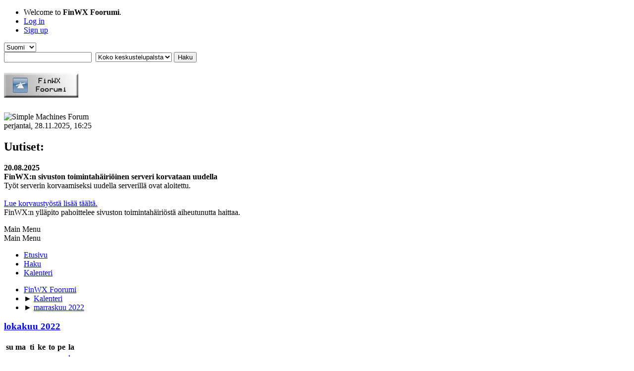

--- FILE ---
content_type: text/html; charset=UTF-8
request_url: https://www.finwx.net/forum/index.php?PHPSESSID=2ll7699hab3l6b6qii7pvvl8ep&action=calendar;viewlist;year=2022;month=11;day=11
body_size: 5195
content:
<!DOCTYPE html>
<html lang="fi-fi">
<head>
	<meta charset="UTF-8">
	<link rel="stylesheet" href="https://www.finwx.net/forum/Themes/default/css/minified_6d85d42e542823f250f189f3363e2645.css?smf216_1752643248">
	<script>
		var smf_theme_url = "https://www.finwx.net/forum/Themes/default";
		var smf_default_theme_url = "https://www.finwx.net/forum/Themes/default";
		var smf_images_url = "https://www.finwx.net/forum/Themes/default/images";
		var smf_smileys_url = "https://www.finwx.net/forum/Smileys";
		var smf_smiley_sets = "default,aaron,akyhne,fugue,alienine";
		var smf_smiley_sets_default = "default";
		var smf_avatars_url = "https://www.finwx.net/forum/avatars";
		var smf_scripturl = "https://www.finwx.net/forum/index.php?PHPSESSID=2ll7699hab3l6b6qii7pvvl8ep&amp;";
		var smf_iso_case_folding = false;
		var smf_charset = "UTF-8";
		var smf_session_id = "172374ca2e1a74def463f3004c8559de";
		var smf_session_var = "eab8baef88e";
		var smf_member_id = 0;
		var ajax_notification_text = 'Ladataan...';
		var help_popup_heading_text = 'Vähän hukassa? Annahan kun selitän:';
		var banned_text = 'Vieras, sinulla on porttikielto tälle keskustelualueelle!';
		var smf_txt_expand = 'Laajenna';
		var smf_txt_shrink = 'Supista';
		var smf_collapseAlt = 'Piilota';
		var smf_expandAlt = 'Näytä';
		var smf_quote_expand = false;
		var allow_xhjr_credentials = false;
	</script>
	<script src="https://ajax.googleapis.com/ajax/libs/jquery/3.6.3/jquery.min.js"></script>
	<script src="https://www.finwx.net/forum/Themes/default/scripts/jquery-ui.datepicker.min.js?smf216_1752643248" defer></script>
	<script src="https://www.finwx.net/forum/Themes/default/scripts/jquery.datepair.min.js?smf216_1752643248" defer></script>
	<script src="https://www.finwx.net/forum/Themes/default/scripts/minified_a317c2af0f27c8e9fe2900c746aac977.js?smf216_1752643248"></script>
	<script>
	var smf_you_sure ='Haluatko varmasti tehdä tämän?';
	</script>
	<title>Kalenteri</title>
	<meta name="viewport" content="width=device-width, initial-scale=1">
	<meta property="og:site_name" content="FinWX Foorumi">
	<meta property="og:title" content="Kalenteri">
	<meta property="og:description" content="Kalenteri">
	<meta name="description" content="Kalenteri">
	<meta name="theme-color" content="#557EA0">
	<link rel="help" href="https://www.finwx.net/forum/index.php?PHPSESSID=2ll7699hab3l6b6qii7pvvl8ep&amp;action=help">
	<link rel="contents" href="https://www.finwx.net/forum/index.php?PHPSESSID=2ll7699hab3l6b6qii7pvvl8ep&amp;">
	<link rel="search" href="https://www.finwx.net/forum/index.php?PHPSESSID=2ll7699hab3l6b6qii7pvvl8ep&amp;action=search">
	<link rel="alternate" type="application/rss+xml" title="FinWX Foorumi - RSS" href="https://www.finwx.net/forum/index.php?PHPSESSID=2ll7699hab3l6b6qii7pvvl8ep&amp;action=.xml;type=rss2">
	<link rel="alternate" type="application/atom+xml" title="FinWX Foorumi - Atom" href="https://www.finwx.net/forum/index.php?PHPSESSID=2ll7699hab3l6b6qii7pvvl8ep&amp;action=.xml;type=atom"><script type="text/javascript">
        var ct_date = new Date(), 
            ctTimeMs = new Date().getTime(),
            ctMouseEventTimerFlag = true, //Reading interval flag
            ctMouseData = [],
            ctMouseDataCounter = 0;

        function ctSetCookie(c_name, value) {
            document.cookie = c_name + "=" + encodeURIComponent(value) + "; path=/";
        }
        ctSetCookie("ct_ps_timestamp", Math.floor(new Date().getTime()/1000));
        ctSetCookie("ct_fkp_timestamp", "0");
        ctSetCookie("ct_pointer_data", "0");
        ctSetCookie("ct_timezone", "0");

        setTimeout(function(){
            ctSetCookie("ct_checkjs", "862104447");
            ctSetCookie("ct_timezone", ct_date.getTimezoneOffset()/60*(-1));
        },1000);

        //Writing first key press timestamp
        var ctFunctionFirstKey = function output(event){
            var KeyTimestamp = Math.floor(new Date().getTime()/1000);
            ctSetCookie("ct_fkp_timestamp", KeyTimestamp);
            ctKeyStopStopListening();
        }

        //Reading interval
        var ctMouseReadInterval = setInterval(function(){
            ctMouseEventTimerFlag = true;
        }, 150);
            
        //Writting interval
        var ctMouseWriteDataInterval = setInterval(function(){
            ctSetCookie("ct_pointer_data", JSON.stringify(ctMouseData));
        }, 1200);

        //Logging mouse position each 150 ms
        var ctFunctionMouseMove = function output(event){
            if(ctMouseEventTimerFlag == true){
                
                ctMouseData.push([
                    Math.round(event.pageY),
                    Math.round(event.pageX),
                    Math.round(new Date().getTime() - ctTimeMs)
                ]);
                
                ctMouseDataCounter++;
                ctMouseEventTimerFlag = false;
                if(ctMouseDataCounter >= 100){
                    ctMouseStopData();
                }
            }
        }

        //Stop mouse observing function
        function ctMouseStopData(){
            if(typeof window.addEventListener == "function"){
                window.removeEventListener("mousemove", ctFunctionMouseMove);
            }else{
                window.detachEvent("onmousemove", ctFunctionMouseMove);
            }
            clearInterval(ctMouseReadInterval);
            clearInterval(ctMouseWriteDataInterval);                
        }

        //Stop key listening function
        function ctKeyStopStopListening(){
            if(typeof window.addEventListener == "function"){
                window.removeEventListener("mousedown", ctFunctionFirstKey);
                window.removeEventListener("keydown", ctFunctionFirstKey);
            }else{
                window.detachEvent("mousedown", ctFunctionFirstKey);
                window.detachEvent("keydown", ctFunctionFirstKey);
            }
        }

        if(typeof window.addEventListener == "function"){
            window.addEventListener("mousemove", ctFunctionMouseMove);
            window.addEventListener("mousedown", ctFunctionFirstKey);
            window.addEventListener("keydown", ctFunctionFirstKey);
        }else{
            window.attachEvent("onmousemove", ctFunctionMouseMove);
            window.attachEvent("mousedown", ctFunctionFirstKey);
            window.attachEvent("keydown", ctFunctionFirstKey);
        }
    </script>
</head>
<body id="chrome" class="action_calendar">
<div id="footerfix">
	<div id="top_section">
		<div class="inner_wrap">
			<ul class="floatleft" id="top_info">
				<li class="welcome">
					Welcome to <strong>FinWX Foorumi</strong>.
				</li>
				<li class="button_login">
					<a href="https://www.finwx.net/forum/index.php?PHPSESSID=2ll7699hab3l6b6qii7pvvl8ep&amp;action=login" class="open" onclick="return reqOverlayDiv(this.href, 'Log in', 'login');">
						<span class="main_icons login"></span>
						<span class="textmenu">Log in</span>
					</a>
				</li>
				<li class="button_signup">
					<a href="https://www.finwx.net/forum/index.php?PHPSESSID=2ll7699hab3l6b6qii7pvvl8ep&amp;action=signup" class="open">
						<span class="main_icons regcenter"></span>
						<span class="textmenu">Sign up</span>
					</a>
				</li>
			</ul>
			<form id="languages_form" method="get" class="floatright">
				<select id="language_select" name="language" onchange="this.form.submit()">
					<option value="english">English</option>
					<option value="finnish" selected="selected">Suomi</option>
				</select>
				<noscript>
					<input type="submit" value="Etene">
				</noscript>
			</form>
			<form id="search_form" class="floatright" action="https://www.finwx.net/forum/index.php?PHPSESSID=2ll7699hab3l6b6qii7pvvl8ep&amp;action=search2" method="post" accept-charset="UTF-8">
				<input type="search" name="search" value="">&nbsp;
				<select name="search_selection">
					<option value="all" selected>Koko keskustelupalsta </option>
				</select>
				<input type="submit" name="search2" value="Haku" class="button">
				<input type="hidden" name="advanced" value="0">
			</form>
		</div><!-- .inner_wrap -->
	</div><!-- #top_section -->
	<div id="header">
		<h1 class="forumtitle">
			<a id="top" href="https://www.finwx.net/forum/index.php?PHPSESSID=2ll7699hab3l6b6qii7pvvl8ep&amp;"><img src="https://www.finwx.net/img/foorumi-norml.gif" alt="FinWX Foorumi"></a>
		</h1>
		<img id="smflogo" src="https://www.finwx.net/forum/Themes/default/images/smflogo.svg" alt="Simple Machines Forum" title="Simple Machines Forum">
	</div>
	<div id="wrapper">
		<div id="upper_section">
			<div id="inner_section">
				<div id="inner_wrap" class="hide_720">
					<div class="user">
						<time datetime="2025-11-28T14:25:27Z">perjantai, 28.11.2025, 16:25</time>
					</div>
					<div class="news">
						<h2>Uutiset: </h2>
						<p><b>20.08.2025<br>FinWX:n sivuston toimintahäiriöinen serveri korvataan uudella</b><br>Työt serverin korvaamiseksi uudella serverillä ovat aloitettu.<br><br><a href="https://www.finwx.net/forum/index.php?PHPSESSID=2ll7699hab3l6b6qii7pvvl8ep&amp;/topic,5932.0.html" class="bbc_link" target="_blank" rel="noopener">Lue korvaustyöstä lisää täältä.</a><br>FinWX:n ylläpito pahoittelee sivuston toimintahäiriöstä aiheutunutta haittaa.</p>
					</div>
				</div>
				<a class="mobile_user_menu">
					<span class="menu_icon"></span>
					<span class="text_menu">Main Menu</span>
				</a>
				<div id="main_menu">
					<div id="mobile_user_menu" class="popup_container">
						<div class="popup_window description">
							<div class="popup_heading">Main Menu
								<a href="javascript:void(0);" class="main_icons hide_popup"></a>
							</div>
							
					<ul class="dropmenu menu_nav">
						<li class="button_home">
							<a href="https://www.finwx.net/forum/index.php?PHPSESSID=2ll7699hab3l6b6qii7pvvl8ep&amp;">
								<span class="main_icons home"></span><span class="textmenu">Etusivu</span>
							</a>
						</li>
						<li class="button_search">
							<a href="https://www.finwx.net/forum/index.php?PHPSESSID=2ll7699hab3l6b6qii7pvvl8ep&amp;action=search">
								<span class="main_icons search"></span><span class="textmenu">Haku</span>
							</a>
						</li>
						<li class="button_calendar">
							<a class="active" href="https://www.finwx.net/forum/index.php?PHPSESSID=2ll7699hab3l6b6qii7pvvl8ep&amp;action=calendar">
								<span class="main_icons calendar"></span><span class="textmenu">Kalenteri</span>
							</a>
						</li>
					</ul><!-- .menu_nav -->
						</div>
					</div>
				</div>
				<div class="navigate_section">
					<ul>
						<li>
							<a href="https://www.finwx.net/forum/index.php?PHPSESSID=2ll7699hab3l6b6qii7pvvl8ep&amp;"><span>FinWX Foorumi</span></a>
						</li>
						<li>
							<span class="dividers"> &#9658; </span>
							<a href="https://www.finwx.net/forum/index.php?PHPSESSID=2ll7699hab3l6b6qii7pvvl8ep&amp;action=calendar"><span>Kalenteri</span></a>
						</li>
						<li class="last">
							<span class="dividers"> &#9658; </span>
							<a href="https://www.finwx.net/forum/index.php?PHPSESSID=2ll7699hab3l6b6qii7pvvl8ep&amp;action=calendar;year=2022;month=11"><span>marraskuu 2022</span></a>
						</li>
					</ul>
				</div><!-- .navigate_section -->
			</div><!-- #inner_section -->
		</div><!-- #upper_section -->
		<div id="content_section">
			<div id="main_content_section">
		<div id="calendar">
			<div id="month_grid">
				
			<div class="cat_bar">
				<h3 class="catbg centertext largetext">
					<a href="https://www.finwx.net/forum/index.php?PHPSESSID=2ll7699hab3l6b6qii7pvvl8ep&amp;action=calendar;viewlist;year=2022;month=10;day=01">lokakuu 2022</a>
				</h3>
			</div><!-- .cat_bar -->
			<table class="calendar_table">
				<tr>
					<th class="days" scope="col">su</th>
					<th class="days" scope="col">ma</th>
					<th class="days" scope="col">ti</th>
					<th class="days" scope="col">ke</th>
					<th class="days" scope="col">to</th>
					<th class="days" scope="col">pe</th>
					<th class="days" scope="col">la</th>
				</tr>
				<tr class="days_wrapper">
					<td class="days disabled">
					</td>
					<td class="days disabled">
					</td>
					<td class="days disabled">
					</td>
					<td class="days disabled">
					</td>
					<td class="days disabled">
					</td>
					<td class="days disabled">
					</td>
					<td class="days windowbg">
						<a href="https://www.finwx.net/forum/index.php?PHPSESSID=2ll7699hab3l6b6qii7pvvl8ep&amp;action=calendar;viewlist;year=2022;month=10;day=1"><span class="day_text">1</span></a>
					</td>
				</tr>
				<tr class="days_wrapper">
					<td class="days windowbg">
						<a href="https://www.finwx.net/forum/index.php?PHPSESSID=2ll7699hab3l6b6qii7pvvl8ep&amp;action=calendar;viewlist;year=2022;month=10;day=2"><span class="day_text">2</span></a>
					</td>
					<td class="days windowbg birthdays">
						<a href="https://www.finwx.net/forum/index.php?PHPSESSID=2ll7699hab3l6b6qii7pvvl8ep&amp;action=calendar;viewlist;year=2022;month=10;day=3"><span class="day_text">3</span></a>
					</td>
					<td class="days windowbg birthdays">
						<a href="https://www.finwx.net/forum/index.php?PHPSESSID=2ll7699hab3l6b6qii7pvvl8ep&amp;action=calendar;viewlist;year=2022;month=10;day=4"><span class="day_text">4</span></a>
					</td>
					<td class="days windowbg">
						<a href="https://www.finwx.net/forum/index.php?PHPSESSID=2ll7699hab3l6b6qii7pvvl8ep&amp;action=calendar;viewlist;year=2022;month=10;day=5"><span class="day_text">5</span></a>
					</td>
					<td class="days windowbg">
						<a href="https://www.finwx.net/forum/index.php?PHPSESSID=2ll7699hab3l6b6qii7pvvl8ep&amp;action=calendar;viewlist;year=2022;month=10;day=6"><span class="day_text">6</span></a>
					</td>
					<td class="days windowbg">
						<a href="https://www.finwx.net/forum/index.php?PHPSESSID=2ll7699hab3l6b6qii7pvvl8ep&amp;action=calendar;viewlist;year=2022;month=10;day=7"><span class="day_text">7</span></a>
					</td>
					<td class="days windowbg">
						<a href="https://www.finwx.net/forum/index.php?PHPSESSID=2ll7699hab3l6b6qii7pvvl8ep&amp;action=calendar;viewlist;year=2022;month=10;day=8"><span class="day_text">8</span></a>
					</td>
				</tr>
				<tr class="days_wrapper">
					<td class="days windowbg">
						<a href="https://www.finwx.net/forum/index.php?PHPSESSID=2ll7699hab3l6b6qii7pvvl8ep&amp;action=calendar;viewlist;year=2022;month=10;day=9"><span class="day_text">9</span></a>
					</td>
					<td class="days windowbg">
						<a href="https://www.finwx.net/forum/index.php?PHPSESSID=2ll7699hab3l6b6qii7pvvl8ep&amp;action=calendar;viewlist;year=2022;month=10;day=10"><span class="day_text">10</span></a>
					</td>
					<td class="days windowbg">
						<a href="https://www.finwx.net/forum/index.php?PHPSESSID=2ll7699hab3l6b6qii7pvvl8ep&amp;action=calendar;viewlist;year=2022;month=10;day=11"><span class="day_text">11</span></a>
					</td>
					<td class="days windowbg">
						<a href="https://www.finwx.net/forum/index.php?PHPSESSID=2ll7699hab3l6b6qii7pvvl8ep&amp;action=calendar;viewlist;year=2022;month=10;day=12"><span class="day_text">12</span></a>
					</td>
					<td class="days windowbg">
						<a href="https://www.finwx.net/forum/index.php?PHPSESSID=2ll7699hab3l6b6qii7pvvl8ep&amp;action=calendar;viewlist;year=2022;month=10;day=13"><span class="day_text">13</span></a>
					</td>
					<td class="days windowbg">
						<a href="https://www.finwx.net/forum/index.php?PHPSESSID=2ll7699hab3l6b6qii7pvvl8ep&amp;action=calendar;viewlist;year=2022;month=10;day=14"><span class="day_text">14</span></a>
					</td>
					<td class="days windowbg">
						<a href="https://www.finwx.net/forum/index.php?PHPSESSID=2ll7699hab3l6b6qii7pvvl8ep&amp;action=calendar;viewlist;year=2022;month=10;day=15"><span class="day_text">15</span></a>
					</td>
				</tr>
				<tr class="days_wrapper">
					<td class="days windowbg">
						<a href="https://www.finwx.net/forum/index.php?PHPSESSID=2ll7699hab3l6b6qii7pvvl8ep&amp;action=calendar;viewlist;year=2022;month=10;day=16"><span class="day_text">16</span></a>
					</td>
					<td class="days windowbg">
						<a href="https://www.finwx.net/forum/index.php?PHPSESSID=2ll7699hab3l6b6qii7pvvl8ep&amp;action=calendar;viewlist;year=2022;month=10;day=17"><span class="day_text">17</span></a>
					</td>
					<td class="days windowbg">
						<a href="https://www.finwx.net/forum/index.php?PHPSESSID=2ll7699hab3l6b6qii7pvvl8ep&amp;action=calendar;viewlist;year=2022;month=10;day=18"><span class="day_text">18</span></a>
					</td>
					<td class="days windowbg">
						<a href="https://www.finwx.net/forum/index.php?PHPSESSID=2ll7699hab3l6b6qii7pvvl8ep&amp;action=calendar;viewlist;year=2022;month=10;day=19"><span class="day_text">19</span></a>
					</td>
					<td class="days windowbg">
						<a href="https://www.finwx.net/forum/index.php?PHPSESSID=2ll7699hab3l6b6qii7pvvl8ep&amp;action=calendar;viewlist;year=2022;month=10;day=20"><span class="day_text">20</span></a>
					</td>
					<td class="days windowbg">
						<a href="https://www.finwx.net/forum/index.php?PHPSESSID=2ll7699hab3l6b6qii7pvvl8ep&amp;action=calendar;viewlist;year=2022;month=10;day=21"><span class="day_text">21</span></a>
					</td>
					<td class="days windowbg">
						<a href="https://www.finwx.net/forum/index.php?PHPSESSID=2ll7699hab3l6b6qii7pvvl8ep&amp;action=calendar;viewlist;year=2022;month=10;day=22"><span class="day_text">22</span></a>
					</td>
				</tr>
				<tr class="days_wrapper">
					<td class="days windowbg">
						<a href="https://www.finwx.net/forum/index.php?PHPSESSID=2ll7699hab3l6b6qii7pvvl8ep&amp;action=calendar;viewlist;year=2022;month=10;day=23"><span class="day_text">23</span></a>
					</td>
					<td class="days windowbg">
						<a href="https://www.finwx.net/forum/index.php?PHPSESSID=2ll7699hab3l6b6qii7pvvl8ep&amp;action=calendar;viewlist;year=2022;month=10;day=24"><span class="day_text">24</span></a>
					</td>
					<td class="days windowbg">
						<a href="https://www.finwx.net/forum/index.php?PHPSESSID=2ll7699hab3l6b6qii7pvvl8ep&amp;action=calendar;viewlist;year=2022;month=10;day=25"><span class="day_text">25</span></a>
					</td>
					<td class="days windowbg">
						<a href="https://www.finwx.net/forum/index.php?PHPSESSID=2ll7699hab3l6b6qii7pvvl8ep&amp;action=calendar;viewlist;year=2022;month=10;day=26"><span class="day_text">26</span></a>
					</td>
					<td class="days windowbg">
						<a href="https://www.finwx.net/forum/index.php?PHPSESSID=2ll7699hab3l6b6qii7pvvl8ep&amp;action=calendar;viewlist;year=2022;month=10;day=27"><span class="day_text">27</span></a>
					</td>
					<td class="days windowbg">
						<a href="https://www.finwx.net/forum/index.php?PHPSESSID=2ll7699hab3l6b6qii7pvvl8ep&amp;action=calendar;viewlist;year=2022;month=10;day=28"><span class="day_text">28</span></a>
					</td>
					<td class="days windowbg">
						<a href="https://www.finwx.net/forum/index.php?PHPSESSID=2ll7699hab3l6b6qii7pvvl8ep&amp;action=calendar;viewlist;year=2022;month=10;day=29"><span class="day_text">29</span></a>
					</td>
				</tr>
				<tr class="days_wrapper">
					<td class="days windowbg">
						<a href="https://www.finwx.net/forum/index.php?PHPSESSID=2ll7699hab3l6b6qii7pvvl8ep&amp;action=calendar;viewlist;year=2022;month=10;day=30"><span class="day_text">30</span></a>
					</td>
					<td class="days windowbg">
						<a href="https://www.finwx.net/forum/index.php?PHPSESSID=2ll7699hab3l6b6qii7pvvl8ep&amp;action=calendar;viewlist;year=2022;month=10;day=31"><span class="day_text">31</span></a>
					</td>
					<td class="days disabled">
					</td>
					<td class="days disabled">
					</td>
					<td class="days disabled">
					</td>
					<td class="days disabled">
					</td>
					<td class="days disabled">
					</td>
				</tr>
			</table>
				
			<div class="cat_bar">
				<h3 class="catbg centertext largetext">
					<a href="https://www.finwx.net/forum/index.php?PHPSESSID=2ll7699hab3l6b6qii7pvvl8ep&amp;action=calendar;viewlist;year=2022;month=11;day=11">marraskuu 2022</a>
				</h3>
			</div><!-- .cat_bar -->
			<table class="calendar_table">
				<tr>
					<th class="days" scope="col">su</th>
					<th class="days" scope="col">ma</th>
					<th class="days" scope="col">ti</th>
					<th class="days" scope="col">ke</th>
					<th class="days" scope="col">to</th>
					<th class="days" scope="col">pe</th>
					<th class="days" scope="col">la</th>
				</tr>
				<tr class="days_wrapper">
					<td class="days disabled">
					</td>
					<td class="days disabled">
					</td>
					<td class="days windowbg">
						<a href="https://www.finwx.net/forum/index.php?PHPSESSID=2ll7699hab3l6b6qii7pvvl8ep&amp;action=calendar;viewlist;year=2022;month=11;day=1"><span class="day_text">1</span></a>
					</td>
					<td class="days windowbg birthdays">
						<a href="https://www.finwx.net/forum/index.php?PHPSESSID=2ll7699hab3l6b6qii7pvvl8ep&amp;action=calendar;viewlist;year=2022;month=11;day=2"><span class="day_text">2</span></a>
					</td>
					<td class="days windowbg">
						<a href="https://www.finwx.net/forum/index.php?PHPSESSID=2ll7699hab3l6b6qii7pvvl8ep&amp;action=calendar;viewlist;year=2022;month=11;day=3"><span class="day_text">3</span></a>
					</td>
					<td class="days windowbg birthdays">
						<a href="https://www.finwx.net/forum/index.php?PHPSESSID=2ll7699hab3l6b6qii7pvvl8ep&amp;action=calendar;viewlist;year=2022;month=11;day=4"><span class="day_text">4</span></a>
					</td>
					<td class="days windowbg">
						<a href="https://www.finwx.net/forum/index.php?PHPSESSID=2ll7699hab3l6b6qii7pvvl8ep&amp;action=calendar;viewlist;year=2022;month=11;day=5"><span class="day_text">5</span></a>
					</td>
				</tr>
				<tr class="days_wrapper">
					<td class="days windowbg">
						<a href="https://www.finwx.net/forum/index.php?PHPSESSID=2ll7699hab3l6b6qii7pvvl8ep&amp;action=calendar;viewlist;year=2022;month=11;day=6"><span class="day_text">6</span></a>
					</td>
					<td class="days windowbg">
						<a href="https://www.finwx.net/forum/index.php?PHPSESSID=2ll7699hab3l6b6qii7pvvl8ep&amp;action=calendar;viewlist;year=2022;month=11;day=7"><span class="day_text">7</span></a>
					</td>
					<td class="days windowbg">
						<a href="https://www.finwx.net/forum/index.php?PHPSESSID=2ll7699hab3l6b6qii7pvvl8ep&amp;action=calendar;viewlist;year=2022;month=11;day=8"><span class="day_text">8</span></a>
					</td>
					<td class="days windowbg">
						<a href="https://www.finwx.net/forum/index.php?PHPSESSID=2ll7699hab3l6b6qii7pvvl8ep&amp;action=calendar;viewlist;year=2022;month=11;day=9"><span class="day_text">9</span></a>
					</td>
					<td class="days windowbg">
						<a href="https://www.finwx.net/forum/index.php?PHPSESSID=2ll7699hab3l6b6qii7pvvl8ep&amp;action=calendar;viewlist;year=2022;month=11;day=10"><span class="day_text">10</span></a>
					</td>
					<td class="days windowbg">
						<a href="https://www.finwx.net/forum/index.php?PHPSESSID=2ll7699hab3l6b6qii7pvvl8ep&amp;action=calendar;viewlist;year=2022;month=11;day=11"><span class="day_text">11</span></a>
					</td>
					<td class="days windowbg">
						<a href="https://www.finwx.net/forum/index.php?PHPSESSID=2ll7699hab3l6b6qii7pvvl8ep&amp;action=calendar;viewlist;year=2022;month=11;day=12"><span class="day_text">12</span></a>
					</td>
				</tr>
				<tr class="days_wrapper">
					<td class="days windowbg">
						<a href="https://www.finwx.net/forum/index.php?PHPSESSID=2ll7699hab3l6b6qii7pvvl8ep&amp;action=calendar;viewlist;year=2022;month=11;day=13"><span class="day_text">13</span></a>
					</td>
					<td class="days windowbg birthdays">
						<a href="https://www.finwx.net/forum/index.php?PHPSESSID=2ll7699hab3l6b6qii7pvvl8ep&amp;action=calendar;viewlist;year=2022;month=11;day=14"><span class="day_text">14</span></a>
					</td>
					<td class="days windowbg">
						<a href="https://www.finwx.net/forum/index.php?PHPSESSID=2ll7699hab3l6b6qii7pvvl8ep&amp;action=calendar;viewlist;year=2022;month=11;day=15"><span class="day_text">15</span></a>
					</td>
					<td class="days windowbg">
						<a href="https://www.finwx.net/forum/index.php?PHPSESSID=2ll7699hab3l6b6qii7pvvl8ep&amp;action=calendar;viewlist;year=2022;month=11;day=16"><span class="day_text">16</span></a>
					</td>
					<td class="days windowbg">
						<a href="https://www.finwx.net/forum/index.php?PHPSESSID=2ll7699hab3l6b6qii7pvvl8ep&amp;action=calendar;viewlist;year=2022;month=11;day=17"><span class="day_text">17</span></a>
					</td>
					<td class="days windowbg">
						<a href="https://www.finwx.net/forum/index.php?PHPSESSID=2ll7699hab3l6b6qii7pvvl8ep&amp;action=calendar;viewlist;year=2022;month=11;day=18"><span class="day_text">18</span></a>
					</td>
					<td class="days windowbg">
						<a href="https://www.finwx.net/forum/index.php?PHPSESSID=2ll7699hab3l6b6qii7pvvl8ep&amp;action=calendar;viewlist;year=2022;month=11;day=19"><span class="day_text">19</span></a>
					</td>
				</tr>
				<tr class="days_wrapper">
					<td class="days windowbg">
						<a href="https://www.finwx.net/forum/index.php?PHPSESSID=2ll7699hab3l6b6qii7pvvl8ep&amp;action=calendar;viewlist;year=2022;month=11;day=20"><span class="day_text">20</span></a>
					</td>
					<td class="days windowbg birthdays">
						<a href="https://www.finwx.net/forum/index.php?PHPSESSID=2ll7699hab3l6b6qii7pvvl8ep&amp;action=calendar;viewlist;year=2022;month=11;day=21"><span class="day_text">21</span></a>
					</td>
					<td class="days windowbg">
						<a href="https://www.finwx.net/forum/index.php?PHPSESSID=2ll7699hab3l6b6qii7pvvl8ep&amp;action=calendar;viewlist;year=2022;month=11;day=22"><span class="day_text">22</span></a>
					</td>
					<td class="days windowbg">
						<a href="https://www.finwx.net/forum/index.php?PHPSESSID=2ll7699hab3l6b6qii7pvvl8ep&amp;action=calendar;viewlist;year=2022;month=11;day=23"><span class="day_text">23</span></a>
					</td>
					<td class="days windowbg">
						<a href="https://www.finwx.net/forum/index.php?PHPSESSID=2ll7699hab3l6b6qii7pvvl8ep&amp;action=calendar;viewlist;year=2022;month=11;day=24"><span class="day_text">24</span></a>
					</td>
					<td class="days windowbg">
						<a href="https://www.finwx.net/forum/index.php?PHPSESSID=2ll7699hab3l6b6qii7pvvl8ep&amp;action=calendar;viewlist;year=2022;month=11;day=25"><span class="day_text">25</span></a>
					</td>
					<td class="days windowbg">
						<a href="https://www.finwx.net/forum/index.php?PHPSESSID=2ll7699hab3l6b6qii7pvvl8ep&amp;action=calendar;viewlist;year=2022;month=11;day=26"><span class="day_text">26</span></a>
					</td>
				</tr>
				<tr class="days_wrapper">
					<td class="days windowbg">
						<a href="https://www.finwx.net/forum/index.php?PHPSESSID=2ll7699hab3l6b6qii7pvvl8ep&amp;action=calendar;viewlist;year=2022;month=11;day=27"><span class="day_text">27</span></a>
					</td>
					<td class="days windowbg">
						<a href="https://www.finwx.net/forum/index.php?PHPSESSID=2ll7699hab3l6b6qii7pvvl8ep&amp;action=calendar;viewlist;year=2022;month=11;day=28"><span class="day_text">28</span></a>
					</td>
					<td class="days windowbg">
						<a href="https://www.finwx.net/forum/index.php?PHPSESSID=2ll7699hab3l6b6qii7pvvl8ep&amp;action=calendar;viewlist;year=2022;month=11;day=29"><span class="day_text">29</span></a>
					</td>
					<td class="days windowbg">
						<a href="https://www.finwx.net/forum/index.php?PHPSESSID=2ll7699hab3l6b6qii7pvvl8ep&amp;action=calendar;viewlist;year=2022;month=11;day=30"><span class="day_text">30</span></a>
					</td>
					<td class="days disabled">
					</td>
					<td class="days disabled">
					</td>
					<td class="days disabled">
					</td>
				</tr>
			</table>
				
			<div class="cat_bar">
				<h3 class="catbg centertext largetext">
					<a href="https://www.finwx.net/forum/index.php?PHPSESSID=2ll7699hab3l6b6qii7pvvl8ep&amp;action=calendar;viewlist;year=2022;month=12;day=01">joulukuu 2022</a>
				</h3>
			</div><!-- .cat_bar -->
			<table class="calendar_table">
				<tr>
					<th class="days" scope="col">su</th>
					<th class="days" scope="col">ma</th>
					<th class="days" scope="col">ti</th>
					<th class="days" scope="col">ke</th>
					<th class="days" scope="col">to</th>
					<th class="days" scope="col">pe</th>
					<th class="days" scope="col">la</th>
				</tr>
				<tr class="days_wrapper">
					<td class="days disabled">
					</td>
					<td class="days disabled">
					</td>
					<td class="days disabled">
					</td>
					<td class="days disabled">
					</td>
					<td class="days windowbg">
						<a href="https://www.finwx.net/forum/index.php?PHPSESSID=2ll7699hab3l6b6qii7pvvl8ep&amp;action=calendar;viewlist;year=2022;month=12;day=1"><span class="day_text">1</span></a>
					</td>
					<td class="days windowbg">
						<a href="https://www.finwx.net/forum/index.php?PHPSESSID=2ll7699hab3l6b6qii7pvvl8ep&amp;action=calendar;viewlist;year=2022;month=12;day=2"><span class="day_text">2</span></a>
					</td>
					<td class="days windowbg">
						<a href="https://www.finwx.net/forum/index.php?PHPSESSID=2ll7699hab3l6b6qii7pvvl8ep&amp;action=calendar;viewlist;year=2022;month=12;day=3"><span class="day_text">3</span></a>
					</td>
				</tr>
				<tr class="days_wrapper">
					<td class="days windowbg">
						<a href="https://www.finwx.net/forum/index.php?PHPSESSID=2ll7699hab3l6b6qii7pvvl8ep&amp;action=calendar;viewlist;year=2022;month=12;day=4"><span class="day_text">4</span></a>
					</td>
					<td class="days windowbg">
						<a href="https://www.finwx.net/forum/index.php?PHPSESSID=2ll7699hab3l6b6qii7pvvl8ep&amp;action=calendar;viewlist;year=2022;month=12;day=5"><span class="day_text">5</span></a>
					</td>
					<td class="days windowbg">
						<a href="https://www.finwx.net/forum/index.php?PHPSESSID=2ll7699hab3l6b6qii7pvvl8ep&amp;action=calendar;viewlist;year=2022;month=12;day=6"><span class="day_text">6</span></a>
					</td>
					<td class="days windowbg">
						<a href="https://www.finwx.net/forum/index.php?PHPSESSID=2ll7699hab3l6b6qii7pvvl8ep&amp;action=calendar;viewlist;year=2022;month=12;day=7"><span class="day_text">7</span></a>
					</td>
					<td class="days windowbg">
						<a href="https://www.finwx.net/forum/index.php?PHPSESSID=2ll7699hab3l6b6qii7pvvl8ep&amp;action=calendar;viewlist;year=2022;month=12;day=8"><span class="day_text">8</span></a>
					</td>
					<td class="days windowbg">
						<a href="https://www.finwx.net/forum/index.php?PHPSESSID=2ll7699hab3l6b6qii7pvvl8ep&amp;action=calendar;viewlist;year=2022;month=12;day=9"><span class="day_text">9</span></a>
					</td>
					<td class="days windowbg">
						<a href="https://www.finwx.net/forum/index.php?PHPSESSID=2ll7699hab3l6b6qii7pvvl8ep&amp;action=calendar;viewlist;year=2022;month=12;day=10"><span class="day_text">10</span></a>
					</td>
				</tr>
				<tr class="days_wrapper">
					<td class="days windowbg">
						<a href="https://www.finwx.net/forum/index.php?PHPSESSID=2ll7699hab3l6b6qii7pvvl8ep&amp;action=calendar;viewlist;year=2022;month=12;day=11"><span class="day_text">11</span></a>
					</td>
					<td class="days windowbg">
						<a href="https://www.finwx.net/forum/index.php?PHPSESSID=2ll7699hab3l6b6qii7pvvl8ep&amp;action=calendar;viewlist;year=2022;month=12;day=12"><span class="day_text">12</span></a>
					</td>
					<td class="days windowbg">
						<a href="https://www.finwx.net/forum/index.php?PHPSESSID=2ll7699hab3l6b6qii7pvvl8ep&amp;action=calendar;viewlist;year=2022;month=12;day=13"><span class="day_text">13</span></a>
					</td>
					<td class="days windowbg">
						<a href="https://www.finwx.net/forum/index.php?PHPSESSID=2ll7699hab3l6b6qii7pvvl8ep&amp;action=calendar;viewlist;year=2022;month=12;day=14"><span class="day_text">14</span></a>
					</td>
					<td class="days windowbg">
						<a href="https://www.finwx.net/forum/index.php?PHPSESSID=2ll7699hab3l6b6qii7pvvl8ep&amp;action=calendar;viewlist;year=2022;month=12;day=15"><span class="day_text">15</span></a>
					</td>
					<td class="days windowbg birthdays">
						<a href="https://www.finwx.net/forum/index.php?PHPSESSID=2ll7699hab3l6b6qii7pvvl8ep&amp;action=calendar;viewlist;year=2022;month=12;day=16"><span class="day_text">16</span></a>
					</td>
					<td class="days windowbg">
						<a href="https://www.finwx.net/forum/index.php?PHPSESSID=2ll7699hab3l6b6qii7pvvl8ep&amp;action=calendar;viewlist;year=2022;month=12;day=17"><span class="day_text">17</span></a>
					</td>
				</tr>
				<tr class="days_wrapper">
					<td class="days windowbg">
						<a href="https://www.finwx.net/forum/index.php?PHPSESSID=2ll7699hab3l6b6qii7pvvl8ep&amp;action=calendar;viewlist;year=2022;month=12;day=18"><span class="day_text">18</span></a>
					</td>
					<td class="days windowbg">
						<a href="https://www.finwx.net/forum/index.php?PHPSESSID=2ll7699hab3l6b6qii7pvvl8ep&amp;action=calendar;viewlist;year=2022;month=12;day=19"><span class="day_text">19</span></a>
					</td>
					<td class="days windowbg">
						<a href="https://www.finwx.net/forum/index.php?PHPSESSID=2ll7699hab3l6b6qii7pvvl8ep&amp;action=calendar;viewlist;year=2022;month=12;day=20"><span class="day_text">20</span></a>
					</td>
					<td class="days windowbg">
						<a href="https://www.finwx.net/forum/index.php?PHPSESSID=2ll7699hab3l6b6qii7pvvl8ep&amp;action=calendar;viewlist;year=2022;month=12;day=21"><span class="day_text">21</span></a>
					</td>
					<td class="days windowbg">
						<a href="https://www.finwx.net/forum/index.php?PHPSESSID=2ll7699hab3l6b6qii7pvvl8ep&amp;action=calendar;viewlist;year=2022;month=12;day=22"><span class="day_text">22</span></a>
					</td>
					<td class="days windowbg">
						<a href="https://www.finwx.net/forum/index.php?PHPSESSID=2ll7699hab3l6b6qii7pvvl8ep&amp;action=calendar;viewlist;year=2022;month=12;day=23"><span class="day_text">23</span></a>
					</td>
					<td class="days windowbg">
						<a href="https://www.finwx.net/forum/index.php?PHPSESSID=2ll7699hab3l6b6qii7pvvl8ep&amp;action=calendar;viewlist;year=2022;month=12;day=24"><span class="day_text">24</span></a>
					</td>
				</tr>
				<tr class="days_wrapper">
					<td class="days windowbg">
						<a href="https://www.finwx.net/forum/index.php?PHPSESSID=2ll7699hab3l6b6qii7pvvl8ep&amp;action=calendar;viewlist;year=2022;month=12;day=25"><span class="day_text">25</span></a>
					</td>
					<td class="days windowbg">
						<a href="https://www.finwx.net/forum/index.php?PHPSESSID=2ll7699hab3l6b6qii7pvvl8ep&amp;action=calendar;viewlist;year=2022;month=12;day=26"><span class="day_text">26</span></a>
					</td>
					<td class="days windowbg">
						<a href="https://www.finwx.net/forum/index.php?PHPSESSID=2ll7699hab3l6b6qii7pvvl8ep&amp;action=calendar;viewlist;year=2022;month=12;day=27"><span class="day_text">27</span></a>
					</td>
					<td class="days windowbg">
						<a href="https://www.finwx.net/forum/index.php?PHPSESSID=2ll7699hab3l6b6qii7pvvl8ep&amp;action=calendar;viewlist;year=2022;month=12;day=28"><span class="day_text">28</span></a>
					</td>
					<td class="days windowbg">
						<a href="https://www.finwx.net/forum/index.php?PHPSESSID=2ll7699hab3l6b6qii7pvvl8ep&amp;action=calendar;viewlist;year=2022;month=12;day=29"><span class="day_text">29</span></a>
					</td>
					<td class="days windowbg">
						<a href="https://www.finwx.net/forum/index.php?PHPSESSID=2ll7699hab3l6b6qii7pvvl8ep&amp;action=calendar;viewlist;year=2022;month=12;day=30"><span class="day_text">30</span></a>
					</td>
					<td class="days windowbg">
						<a href="https://www.finwx.net/forum/index.php?PHPSESSID=2ll7699hab3l6b6qii7pvvl8ep&amp;action=calendar;viewlist;year=2022;month=12;day=31"><span class="day_text">31</span></a>
					</td>
				</tr>
			</table>
			</div>
			<div id="main_grid">
				
			<div class="cat_bar">
				<h3 class="catbg centertext largetext">
					<a href="https://www.finwx.net/forum/index.php?PHPSESSID=2ll7699hab3l6b6qii7pvvl8ep&amp;action=calendar;viewlist;year=2022;month=11;day=11">Kalenterissa tulossa</a>
				</h3>
			</div>
		<div class="calendar_top roundframe noup">
			<div id="calendar_viewselector" class="buttonrow floatleft">
				<a href="https://www.finwx.net/forum/index.php?PHPSESSID=2ll7699hab3l6b6qii7pvvl8ep&amp;action=calendar;viewlist;year=2022;month=11;day=11" class="button active">Luettelo</a>
				<a href="https://www.finwx.net/forum/index.php?PHPSESSID=2ll7699hab3l6b6qii7pvvl8ep&amp;action=calendar;viewmonth;year=2022;month=11;day=11" class="button">Kuukausi</a>
				<a href="https://www.finwx.net/forum/index.php?PHPSESSID=2ll7699hab3l6b6qii7pvvl8ep&amp;action=calendar;viewweek;year=2022;month=11;day=11" class="button">Viikko</a>
			</div>
			
			<form action="https://www.finwx.net/forum/index.php?PHPSESSID=2ll7699hab3l6b6qii7pvvl8ep&amp;action=calendar;viewlist" id="calendar_range" method="post" accept-charset="UTF-8">
				<input type="text" name="start_date" id="start_date" value="perjantai, 11.11.2022" tabindex="1" class="date_input start" data-type="date">
				<span>vastaanottaja</span>
				<input type="text" name="end_date" id="end_date" value="perjantai, 18.11.2022" tabindex="2" class="date_input end" data-type="date">
				<input type="submit" class="button" style="float:none" id="view_button" value="Näkymä">
			</form>
		</div><!-- .calendar_top -->
			<div>
				<div class="title_bar">
					<h3 class="titlebg">Syntymäpäivät</h3>
				</div>
				<div class="windowbg">
					<p class="inline">
						<strong>maanantai, 14.11</strong>: <a href="https://www.finwx.net/forum/index.php?PHPSESSID=2ll7699hab3l6b6qii7pvvl8ep&amp;action=profile;u=32">Tatu (54)</a>
					</p>
				</div><!-- .windowbg -->
			</div>
			</div>
		</div><!-- #calendar -->
			</div><!-- #main_content_section -->
		</div><!-- #content_section -->
	</div><!-- #wrapper -->
</div><!-- #footerfix -->
	<div id="footer">
		<div class="inner_wrap">
		<ul>
			<li class="floatright"><a href="https://www.finwx.net/forum/index.php?PHPSESSID=2ll7699hab3l6b6qii7pvvl8ep&amp;action=help">Ohjeet</a> | <a href="https://www.finwx.net/forum/index.php?PHPSESSID=2ll7699hab3l6b6qii7pvvl8ep&amp;action=agreement">Ehdot ja säännöt</a> | <a href="#top_section">Siirry ylös &#9650;</a></li>
			<li class="copyright"><a href="https://www.finwx.net/forum/index.php?PHPSESSID=2ll7699hab3l6b6qii7pvvl8ep&amp;action=credits" title="License" target="_blank" rel="noopener">SMF 2.1.6 &copy; 2025</a>, <a href="https://www.simplemachines.org" title="Simple Machines" target="_blank" rel="noopener">Simple Machines</a></li>
		</ul>
		</div>
	</div><!-- #footer -->
<script>
window.addEventListener("DOMContentLoaded", function() {
	function triggerCron()
	{
		$.get('https://www.finwx.net/forum' + "/cron.php?ts=1764339915");
	}
	window.setTimeout(triggerCron, 1);
	$("#calendar_range .date_input").datepicker({
		dateFormat: "DD, dd.mm.yy",
		autoSize: true,
		isRTL: false,
		constrainInput: true,
		showAnim: "",
		showButtonPanel: false,
		yearRange: "2007:2030",
		hideIfNoPrevNext: true,
		monthNames: ["tammikuu", "helmikuu", "maaliskuu", "huhtikuu", "toukokuu", "kesäkuu", "heinäkuu", "elokuu", "syyskuu", "lokakuu", "marraskuu", "joulukuu"],
		monthNamesShort: ["maaliskuu", "helmikuu", "Mar", "huhtikuu", "toukokuu", "kesäkuu", "heinäkuu", "elokuu", "syyskuu", "lokakuu", "marraskuu", "joulukuu"],
		dayNames: ["sunnuntai", "maanantai", "tiistai", "keskiviikko", "torstai", "perjantai", "lauantai"],
		dayNamesShort: ["su", "ma", "ti", "ke", "to", "pe", "la"],
		dayNamesMin: ["su", "ma", "ti", "ke", "to", "pe", "la"],
		prevText: "Edellinen kuukausi",
		nextText: "Seuraava kuukausi",
		firstDay: 0,
	});
	$("#calendar_range").datepair({
		dateClass: "date_input",
		parseDate: function (el) {
			var val = $(el).datepicker("getDate");
			if (!val) {
				return null;
			}
			var utc = new Date(val);
			return utc && new Date(utc.getTime() + (utc.getTimezoneOffset() * 60000));
		},
		updateDate: function (el, v) {
			$(el).datepicker("setDate", new Date(v.getTime() - (v.getTimezoneOffset() * 60000)));
		},
		parseTime: function(input){},
		updateTime: function(input, dateObj){},
		setMinTime: function(input, dateObj){},
	});
});
</script>
</body>
</html>